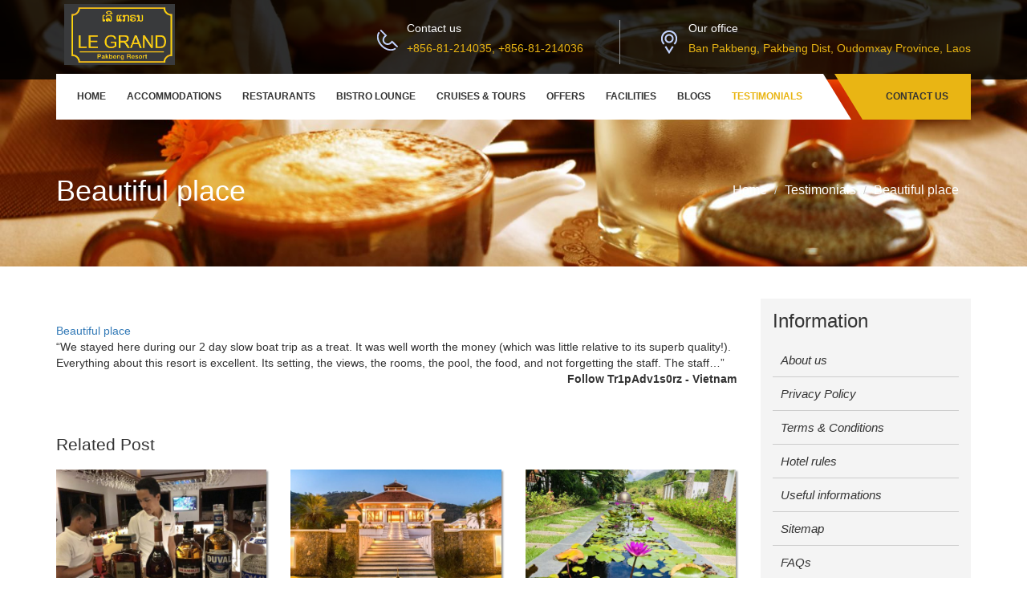

--- FILE ---
content_type: text/html; charset=UTF-8
request_url: https://legrandpakbeng.com/testimonials/beautiful-place.html
body_size: 6729
content:
 <!DOCTYPE html>
<html lang="en" >
    <head>
        <meta name="viewport" content="width=device-width, initial-scale=1"/>
        <title>Beautiful place | Legrand Pakbeng Resort</title>
        <!-- META TAG -->
        <meta name="csrf-token" content="c59ec6be5965ff13d81ed336e6c03702afa66dfe376fc4303c80d97d29d221c5">
        <meta http-equiv="Content-Type" content="text/html; charset=utf-8"/>
        <meta name="Description" content="Beautiful placeWe stayed here during our 2 day slow boat trip as a treat. It was well worth the money (which was little relative to its superb quality&#33;). Everything about this resort is excellent. Its setting, the views, the rooms, the pool, the food, and not forgetting the staff. The staff…" />
        <meta name="Keywords" content=""/>
        <meta name="robots" content="index, follow" />
        <meta name="googlebot" content="noodp" />
        <meta name="content-type" content="text/html; charset=utf-8" />
        <meta name="Abstract" content="Legrand Pakbeng Resort" />
        <meta name="copyright" content="&copy; Copyright 20016"/> 
        <link rel="icon" href="/favicon.ico" type="image/x-icon" />
        <meta name="title" content="Beautiful place | Legrand Pakbeng Resort" />
        <meta name="Designer" content="VietISO JSC" />
        <meta property="og:type" content="article" />
<meta property="og:title" content="Beautiful place | Legrand Pakbeng Resort" />
<meta property="og:description" content="Beautiful placeWe stayed here during our 2 day slow boat trip as a treat. It was well worth the money (which was little relative to its superb quality&#33;). Everything about this resort is excellent. Its setting, the views, the rooms, the pool, the food, and not forgetting the staff. The staff…" />
<meta property="og:image" content="https://legrandpakbeng.com/files/thumb?w=500&h=251&src=/images/Facilities/DJI_0052.jpg" />
<meta property="og:url" content="https://legrandpakbeng.com/testimonials/beautiful-place.html" />
<meta property="og:image:alt" content="Beautiful place | Legrand Pakbeng Resort" />
<meta property="og:image:type" content="image/jpeg" />
<meta property="og:image:width" content="500">
<meta property="og:image:height" content="261">
<meta data-react-helmet="true" name="twitter:card" content="summary"/>
<meta data-react-helmet="true" name="twitter:title" content="Beautiful place | Legrand Pakbeng Resort"/>
<meta data-react-helmet="true" name="twitter:description" content="Beautiful placeWe stayed here during our 2 day slow boat trip as a treat. It was well worth the money (which was little relative to its superb quality&#33;). Everything about this resort is excellent. Its setting, the views, the rooms, the pool, the food, and not forgetting the staff. The staff…"/>
<meta data-react-helmet="true" name="twitter:image:url" content="https://legrandpakbeng.com/files/thumb?w=500&h=251&src=/images/Facilities/DJI_0052.jpg"/>
<meta data-react-helmet="true" name="twitter:site" content="@legrandpakbeng"/>
<meta data-react-helmet="true" name="twitter:creator" content="@legrandpakbeng">
        <!-- Style -->
                <link rel="preload" href="https://legrandpakbeng.com//isocms/templates/default/skin/css/iso.core.css?v=1768634291" as="style" />
        <link rel="stylesheet" href="https://legrandpakbeng.com//isocms/templates/default/skin/css/iso.core.css?v=1768634291" type="text/css"/>
                <link rel="preload" href="https://legrandpakbeng.com//isocms/templates/default/skin/css/testimonial.css?v=1768634291" as="style" />
        <link rel="stylesheet" type="text/css" href="https://legrandpakbeng.com//isocms/templates/default/skin/css/testimonial.css?v=1768634291"/>
        
                <link rel="preload" href="https://legrandpakbeng.com//isocms/templates/default/skin/js/iso.core.js?v=1768634291" as="script" />
        <script type="text/javascript" src="https://legrandpakbeng.com//isocms/templates/default/skin/js/iso.core.js?v=1768634291"></script>  
        		<!--slider-->

		<!--end-slider-->
        <script type="text/javascript">
            var path_ajax_script = 'https://legrandpakbeng.com/';
            var _URL_IMAGES = 'https://legrandpakbeng.com//isocms/templates/default/skin/images';
            var _MOD = 'testimonial';
            var _ACT = 'detail';
            var _URL_JS = 'https://legrandpakbeng.com//isocms/templates/default/skin/js';
            var _URL_CSS = 'https://legrandpakbeng.com//isocms/templates/default/skin/css';
            var _LANG_ID = 'en';
        </script>
        		<script src="https://www.google.com/recaptcha/api.js?hl=en&ver=1768634291" async defer></script>
                
        <!-- Google Tag Manager -->
        <script>(function(w,d,s,l,i){w[l]=w[l]||[];w[l].push({'gtm.start':
                    new Date().getTime(),event:'gtm.js'});var f=d.getElementsByTagName(s)[0],
                j=d.createElement(s),dl=l!='dataLayer'?'&l='+l:'';j.async=true;j.src=
                'https://www.googletagmanager.com/gtm.js?id='+i+dl;f.parentNode.insertBefore(j,f);
            })(window,document,'script','dataLayer','GTM-5H6S9C8');</script>
        <!-- End Google Tag Manager -->
        
    </head>
    <body id="homepageId">
        <!-- Google Tag Manager (noscript) -->
        <noscript><iframe src="https://www.googletagmanager.com/ns.html?id=GTM-5H6S9C8"
                          height="0" width="0" style="display:none;visibility:hidden"></iframe></noscript>
        <!-- End Google Tag Manager (noscript) -->
        <div id="fb-root"></div>
		
		<script>(function(d, s, id) {
		  var js, fjs = d.getElementsByTagName(s)[0];
		  if (d.getElementById(id)) return;
		  js = d.createElement(s); js.id = id;
		  js.src = 'https://connect.facebook.net/en_US/sdk.js#xfbml=1&version=v2.11&appId=133277703988822';
		  fjs.parentNode.insertBefore(js, fjs);
		}(document, 'script', 'facebook-jssdk'));</script>
		
        <header>
    	<div class="header_desktop">
		<div class="header_top">
			<div class="container">
								<h2 id="logo"><a title="Legrand Pakbeng Resort" href="/" ><img alt="Legrand Pakbeng Resort" src="/images/Logo/Logo-WEB.jpg"  width="138" height="76"/></a></h2>
								<ul class="nav navbar-nav navbar-right menu-top_right">
					<li class="clearfix">
						<div class="pull-left">
							<a href="tel:++856-81-214035, +856-81-214036 " title="+856-81-214035, +856-81-214036 "><span class="ht_icon ht_phone"></span></a> 
						</div>
						<div class="pull-right info">
							<p class="color_fff fs-14 mb5">Contact us</p>
							<p class="phone"><a href="tel:++856-81-214035, +856-81-214036 " title="+856-81-214035, +856-81-214036 ">+856-81-214035, +856-81-214036 </a></p>
						</div>
					</li>
					<li class="clearfix">
								
						<div class="pull-left">
							<a href="https://www.google.com/maps/place/Le+Grand+Pakbeng+Resort/@19.8919373,101.1217883,16z/data=&#33;4m8&#33;1m2&#33;2m1&#33;1sPak+Beng+resort&#33;3m4&#33;1s0x31284dd3ed7fa0f1:0x797a6493337dab35&#33;8m2&#33;3d19.892244&#33;4d101.1208608" target="_blank" title="Ban Pakbeng, Pakbeng Dist, Oudomxay Province, Laos"><span class="ht_icon ht_map"></span></a>  
						</div>
						<div class="pull-right info">
							<p class="color_fff fs-14 mb5">Our office</p>
							<p class="phone"><a href="https://www.google.com/maps/place/Le+Grand+Pakbeng+Resort/@19.8919373,101.1217883,16z/data=&#33;4m8&#33;1m2&#33;2m1&#33;1sPak+Beng+resort&#33;3m4&#33;1s0x31284dd3ed7fa0f1:0x797a6493337dab35&#33;8m2&#33;3d19.892244&#33;4d101.1208608" target="_blank" title="Ban Pakbeng, Pakbeng Dist, Oudomxay Province, Laos">Ban Pakbeng, Pakbeng Dist, Oudomxay Province, Laos</a></p>    
						</div>
					</li>
					 
				</ul><!--end menu-top_right-->
			</div>
		</div><!--end header-top-->	
		<div class="header-menu_main">
			<div class="container">
				<ul class="list-inline menu-main bg_fff">
					<li  ><a href="/" title="Home">Home</a></li>
					<li  ><a href="/rooms-rates.html" title="Accommodations">Accommodations</a></li>
					<li ><a href="/restaurants.html" title="Restaurants">Restaurants</a></li>
					<li ><a href="/bistro-lounge.html" title="Bistro Lounge">Bistro Lounge</a></li>
					<li ><a href="/cruise-package.html" title="Cruises & Tours">Cruises & Tours</a></li>
					<li ><a href="/offers.html" title="Offers">Offers</a></li>
					<li ><a href="/facilites-services.html" title="Facilities & Service">Facilities</a></li>
					<li ><a href="/blog" title="Blogs">Blogs</a></li>
					<li  class="current"><a href="/testimonials.html" title="Testimonials">Testimonials</a></li>
				</ul>
				<a href="/contact-us.html" title="Contact Us" class="btn-menu_book">Contact Us</a>
			</div>	
		</div>
	</div>
    </header>
        <div id="page_container" class="pagewrapper">
            <div class="page_container">
	<div class="bannerPage">
    			<img class="img-responsive" src="/files/thumb?w=1600&h=415&src=/images/Testimonial/DSC_0257.jpg" /> 
		<div class="box-bannerPage">
			<div class="container">
				<h1 class="title_service">Beautiful place</h1>
				<div class="breadcrumb-main">
					 <ol class="breadcrumb" itemscope itemtype="http://schema.org/BreadcrumbList">
					   <li itemprop="name"><a itemprop="url" href="https://legrandpakbeng.com/" title="Home"><span class="reb">Home</span></a></li>
					   <li itemprop="name"><a itemprop="url" href="/testimonials.html" title="Testimonials"><span class="reb">Testimonials</span></a></li>
					   <li itemprop="name" class="active"><a itemprop="url" href="/testimonials/beautiful-place.html" title="Beautiful place"><span class="reb">Beautiful place</span></a></li>
					</ol>
				</div>
			</div>
		</div> 
    </div>
   
    <div class="contentPage pageTestimonial bg_fff">
    	<div class="container">
        	<div class="row">
            	<div class="col-sm-8 col-md-9 mb30">
					                    <div class="formatTextStandard mtl">
						<p>&nbsp;</p><div dir="ltr"><a href="https://www.tripadvisor.com/ShowUserReviews-g663544-d13236388-r575653813-Le_Grand_Pakbeng-Pakbeng_Oudomxay_Province.html">Beautiful place</a></div><div><div><div><q>We stayed here during our 2 day slow boat trip as a treat. It was well worth the money (which was little relative to its superb quality!). Everything about this resort is excellent. Its setting, the views, the rooms, the pool, the food, and not forgetting the staff. The staff&hellip;</q></div></div></div>
					</div>
					<div class="wrap">
						<p align="right"><strong><span class="bold"> Follow Tr1pAdv1s0rz</span> - Vietnam</strong></p>
					</div>
					<div class="clearfix"></div>
					<div class="comment_box mtm">
						<div class="fb-comments" data-href="https://legrandpakbeng.com//testimonials/beautiful-place.html" data-width="100%" data-numposts="5" data-colorscheme="light"></div>
					</div>
										 
					<div class="related_box" id="listTestimonialsView">
						<h2 class="title21 mb20">Related Post</h2>
						<div class="rsl-list row"> 																												<div class="col-md-4 col-sm-4"> 
								<div class="Item bg_fff">
									<a class="photo" href="/testimonials/friendly-staff-amazing-view-and-clean-rooms.html" title="Friendly staff, amazing view and clean rooms"> <img class="img-responsive" src="/files/thumb?w=600&h=400&src=/images/Blog/IMG_0131.JPG" alt="Friendly staff, amazing view and clean rooms"  /> </a>
									<div class="body">
										<h3 class="testimonials-title"> 
											<a class="photo" href="/testimonials/friendly-staff-amazing-view-and-clean-rooms.html" title="Friendly staff, amazing view and clean rooms">Friendly staff, amazing view and clean rooms</a> 
										</h3>
										<div class="introCrx"> 
											&nbsp;Friendly staff, amazing view and clean roomsWe only stayed at the hotel for one ...
											<p class="text-right">
												<a class="readmore-list" href="/testimonials/friendly-staff-amazing-view-and-clean-rooms.html" title="Read more">
													Read more
												</a> 
											</p>	
										</div>
									</div>
								</div>
							</div>
																																			<div class="col-md-4 col-sm-4"> 
								<div class="Item bg_fff">
									<a class="photo" href="/testimonials/totally-recommendable.html" title="Totally recommendable"> <img class="img-responsive" src="/files/thumb?w=600&h=400&src=/images/Blog/IMG_3585.JPG" alt="Totally recommendable"  /> </a>
									<div class="body">
										<h3 class="testimonials-title"> 
											<a class="photo" href="/testimonials/totally-recommendable.html" title="Totally recommendable">Totally recommendable</a> 
										</h3>
										<div class="introCrx"> 
											&nbsp;Totally recommendableHotel is 3 years old new. Great view, isolated comfortable rooms, friendly and helpful ...
											<p class="text-right">
												<a class="readmore-list" href="/testimonials/totally-recommendable.html" title="Read more">
													Read more
												</a> 
											</p>	
										</div>
									</div>
								</div>
							</div>
																																			<div class="col-md-4 col-sm-4"> 
								<div class="Item bg_fff">
									<a class="photo" href="/testimonials/comfortable-hotel-in-a-gorgeous-setting.html" title="Comfortable hotel in a gorgeous setting"> <img class="img-responsive" src="/files/thumb?w=600&h=400&src=/images/Blog/IMG_E3628.JPG" alt="Comfortable hotel in a gorgeous setting"  /> </a>
									<div class="body">
										<h3 class="testimonials-title"> 
											<a class="photo" href="/testimonials/comfortable-hotel-in-a-gorgeous-setting.html" title="Comfortable hotel in a gorgeous setting">Comfortable hotel in a gorgeous setting</a> 
										</h3>
										<div class="introCrx"> 
											Comfortable hotel in a gorgeous settingThe view from this hotel is stunning. It sits atop ...
											<p class="text-right">
												<a class="readmore-list" href="/testimonials/comfortable-hotel-in-a-gorgeous-setting.html" title="Read more">
													Read more
												</a> 
											</p>	
										</div>
									</div>
								</div>
							</div>
							 
						</div>
					</div>
					 
                </div>
                <div class="col-sm-4 col-md-3">
                	<div class="boxLeft">
					<div class="MR_box sidebar_about_right">
	<h2 class="title24 mb15 mt0">Information</h2>
    <ul class="MR_box_UL">
    	        <li class=" ">
			<a href="/info-about-us.html" title="About us">About us</a>
		</li>
                <li class=" ">
			<a href="/info-privacy-policy.html" title="Privacy Policy">Privacy Policy</a>
		</li>
                <li class=" ">
			<a href="/info-terms-conditions.html" title="Terms &amp; Conditions">Terms &amp; Conditions</a>
		</li>
                <li class=" ">
			<a href="/info-hotel-rules.html" title="Hotel rules">Hotel rules</a>
		</li>
                <li class=" ">
			<a href="/info-useful-informations.html" title="Useful informations">Useful informations</a>
		</li>
                <li class=" last-child">
			<a href="/info-sitemap.html" title="Sitemap">Sitemap</a>
		</li>
                <li class="">
			<a href="/faqs.html" title="FAQs">FAQs</a>
		</li>
        <li class="">
			<a href="/contact-us.html" title="Contact us">Contact us</a>
		</li>
        <li class="active">
			<a href="/testimonials.html" title="Testimonials">Testimonials</a>
		</li>
        
    </ul>
</div>
                    <div class="cleafix mb30"></div>
					<div class="needHelp bg_fff">
    <img class="img-circle" src="https://legrandpakbeng.com//isocms/templates/default/skin/images/new_img/subcribe-phone-img.png"  width="120px" height="120px" alt="Need Help?"  style="border:1px solid #e9b514;padding:15px;"/>
    <div class="cleafix mb20"></div>
    <p class="mb20 text-center fontSize18">Need Help?</p>
    <a href="tel: +856 20 55655317 (24hrs)" class="block color_ba0000 fontSize22 mb15 text-center"> +856 20 55655317 (24hrs)</a>
        <p class="mb15 text-center fontSize12 openWork"></p>
</div>
				</div>
        	</div>
        </div>          
    </div>
</div>                
        </div>
        <div class="clearfix"></div>	
<div class="footer">
	<!--testimonial &&& detail--> 
    <div class="container">
        <div class="row">
            <div class="col-xs-12 col-sm-12 col-md-6 pdr0210 col-footer">
                <div class="subscribeBox">
                    <h2 class="title_col">About Us</h2>
															<div class="intro_box intro_page_short">
						 Le Grand Pakbeng has officially opened its door to public since 12 December 2018. The property founded and invested by a enthusiastic Laos tourism expert with decades of experiences in the hotel industry.&nbsp; With a very high level of commitment, the investor was keen to contribute to the local economy by creating jobs for local communities and develop the hill into the most beautiful top luxury property for high end guests seeking real relaxation while they are on holiday in Laos.   As one of the finest luxury hotels in Northern Laos, Le Grand offers top of the range luxurious comforts. Far more than just rooms with stunning views, they offer tranquil, elegant spaces complemented by teak woods, Laos carvings and extra amenities to bring refined luxury to the tropical jungle. Le Grand Pakbeng is classified as the most beautiful and luxurious resort in Laos.  
																	</div>
					                </div>
            </div>  
            <div class="col-xs-12 col-sm-6 col-md-4 subscribe_Box col-footer">
                <div class="register-block">
                    <h2 class="title_col">Subscribe Our Newsletter</h2>
                    <p>Add your e-mail address and stay up to date with the latest news, offers and events at Legrand Pakbeng Resort</p>
                    <form method="post" action="/" class="mt15 form form-subcribe">
    <input type="hidden" name="csrf_token" id="iso_csrf_token" value="c59ec6be5965ff13d81ed336e6c03702afa66dfe376fc4303c80d97d29d221c5">
    <input type="hidden" name="form_key">
    <input type="text" class="input-lg subsctibe_email" placeholder="Enter your email address" />
    <input type="button" class="subsctibe-btn btnClickRegister" value="Submit" />
    <input type="hidden" class="Hid_Reg" name="Hid_Reg" value="Hid_Reg" />
</form>
<script type="text/javascript">
    var msg_request_field = "Please enter your email not empty.";
    var msg_request_field_invalid = "Please enter your email correct format.";
    var msg_success = "Thanks for registed newsletter subscribe success.";
    var msg_error = "This email address already exists";
</script>

<script type="text/javascript">
    $(document).on('click', '.btnClickRegister', function (e) {
        var $subsctibe_email = $('.subsctibe_email');
        if ($subsctibe_email.val() == '' || $subsctibe_email.val() == '0') {
            alert(msg_request_field);
            $subsctibe_email.focus();
            return false;
        }
        if ($subsctibe_email.val() != '' && !checkVaidEmail($subsctibe_email.val())) {
            alert(msg_request_field_invalid);
            $subsctibe_email.focus();
            return false;
        }
        $.ajax({
            type: "POST",
            url: path_ajax_script + '/index.php?mod=ajax&act=ajSubmitSubscribe',
            data: {
                "email": $subsctibe_email.val(),
                "Hid_Reg": $('.Hid_Reg').val()
            },
            dataType: "html",
            success: function (html) {
                if (html.indexOf("_SUCCESS") >= 0) {
                    $subsctibe_email.empty();
                    alert(msg_success);
                } else {
                    $subsctibe_email.addClass('error').focus();
                    alert(msg_error);
                }
            }
        });
        return false;
    });
</script>

                </div>
            </div> 
            <div class="col-xs-12 col-sm-6 col-md-2 pdl0210 col-footer">
                <div class="contactInfo">
                    <h3 class="title_col">Follow Us</h3>
                 
                    <ul class="follow_Us">
                        <li>
							<a class="hi-icon face mr-5" target="_blank" href="https://www.facebook.com/LeGrandPakbengResort/" rel="nofollow" title="Facebook"><i class="fa fa-facebook"></i></a> 
							<a class="color_fff txt_social" target="_blank" href="https://www.facebook.com/LeGrandPakbengResort/" rel="nofollow" title="Facebook">Facebook</a></li>
						<li>
							<a class="hi-icon twitter mr-5" target="_blank" href="https://twitter.com/LeGrandPakbeng" rel="nofollow"title="Twitter"><i class="fa fa-twitter"></i></a>
							<a class="color_fff txt_social" target="_blank" href="https://twitter.com/LeGrandPakbeng" rel="nofollow"title="Twitter">Twitter</a></li>
                        <li>
							<a class="hi-icon google mr-5" target="_blank" href="https://www.google.la/maps/place/19%C2%B053&#39;34.3%22N+101%C2%B007&#39;15.1%22E/@19.8969467,101.1277769,15z/data=&#33;4m4&#33;3m3&#33;8m2&#33;3d19.892862&#33;4d101.120853?hl=en" rel="nofollow" title="Google +"><i class="fa fa-google"></i></a>
							<a class="color_fff txt_social" target="_blank" href="https://www.google.la/maps/place/19%C2%B053&#39;34.3%22N+101%C2%B007&#39;15.1%22E/@19.8969467,101.1277769,15z/data=&#33;4m4&#33;3m3&#33;8m2&#33;3d19.892862&#33;4d101.120853?hl=en" rel="nofollow" title="Google +">Google +</a>
						</li> 
                        <li>
							<a class="hi-icon linkin mr-5" target="_blank" href="https://www.linkedin.com/in/le-grand-pakbeng-resort-730b053b/" rel="nofollow" title="LinkedIn"><i class="fa fa-linkedin"></i></a>
							<a  class="color_fff txt_social"target="_blank" href="https://www.linkedin.com/in/le-grand-pakbeng-resort-730b053b/" rel="nofollow" title="LinkedIn">LinkedIn</a>
						</li> 
						  
                    </ul>
                </div>
            </div>
			<div class="clearfix"></div>
			<div class="col-md-12">
				<div class="box-contact_information">
					<h3 class="title_col">Le Grand Pakbeng</h3>
					<div class="row">
						<div class="col-md-6">
																					<p class="address"><b>The Resort Address</b>:<a href="https://www.google.com/maps/place/Le+Grand+Pakbeng+Resort/@19.8919373,101.1217883,16z/data=&#33;4m8&#33;1m2&#33;2m1&#33;1sPak+Beng+resort&#33;3m4&#33;1s0x31284dd3ed7fa0f1:0x797a6493337dab35&#33;8m2&#33;3d19.892244&#33;4d101.1208608" target="_blank" title="Ban Pakbeng, Pakbeng Dist, Oudomxay Province, Laos" >  Ban Pakbeng, Pakbeng Dist, Oudomxay Province, Laos</a></p>
							<p>Tel: <a href="tel:+856-81-214035, +856-81-214036 ">+856-81-214035, +856-81-214036 </a> </p>
							<p>Tel: <a href="tel: +856 20 55655317 (24hrs)"> +856 20 55655317 (24hrs)</a> </p>
							<p>Email:  <a href="mailto:booking@legrandpakbeng.com">booking@legrandpakbeng.com</a></p>
							<p>Website:  <a href="http://www.legrandpakbeng.com">www.legrandpakbeng.com</a></p>
						</div>	
						<div class="col-md-6">
														<p class="address"><b>Sales & Reservation Center</b>:<a href="https://www.google.com/maps/place/Le+Grand+Pakbeng+Resort/@19.8919373,101.1217883,16z/data=&#33;4m8&#33;1m2&#33;2m1&#33;1sPak+Beng+resort&#33;3m4&#33;1s0x31284dd3ed7fa0f1:0x797a6493337dab35&#33;8m2&#33;3d19.892244&#33;4d101.1208608" target="_blank" title=" Ban Pakbeng, Pakbeng Dist, Oudomxay Province, Laos" >   Ban Pakbeng, Pakbeng Dist, Oudomxay Province, Laos</a></p>
							<p> Tel: <a href="tel:+856-81-214035, +856-81-214036 ">+856-81-214035, +856-81-214036 </a> </p>
							<p> Tel: <a href="tel: +856 20 55655317 (24hrs)"> +856 20 55655317 (24hrs)</a> </p>
							<p>Email:  <a href="mailto:booking@legrandpakbeng.com"> booking@legrandpakbeng.com</a></p>
							<p>Website:  <a href="http://www.legrandpakbeng.com">www.legrandpakbeng.com</a></p>
						</div>
					</div>
				</div>	
			</div>
        </div>
    </div>
</div> 
<!--footer--> 
<div class="clearfix"></div>
<div class="copyright">
    <div class="container">
            <ul class="submenu_UL">
                				<li><a href="/info-about-us.html" title="About us">About us</a></li> 
				<li><a href="/rooms-rates.html" title="Accommodations">Accommodations</a></li>
                <li><a href="/offers.html" title="Offers">Offers</a></li>
				<li ><a href="/restaurants.html" title="Restaurants">Restaurants</a></li>
				<li><a href="/facilites-services.html" title="Facilities & Service">Facilities & Service</a></li>
				<li ><a href="/blog" title="Blogs">Blogs</a></li>
                <li><a href="/info-terms-conditions.html" title="Terms and conditions">Terms & Conditions</a></li>
				<li><a href="/testimonials.html" title="Testimonials">Testimonials</a></li>
				<li><a href="/faqs.html" title="FAQs">FAQs</a></li>
                <li><a href="/contact-us.html" title="Contact Us">Contact Us</a></li>
                            </ul>
 
        <div class="clearfix"></div>
        <div class="mt10 text-center text">
			            ©2025 Le Grand Pakbeng, LLC. All rights reserved. 
			<span class="travel-website">
				<a target="_blank" title="Thiết kế website du lịch" href="https://www.vietiso.com/thiet-ke-website-du-lich.html">Travel website designed</a> by 
				<a class="power" title="VIETISO" target="_blank" href="https://www.vietiso.com">VIETISO</a>
			</span>	
        </div>
    </div>
</div>
 
<script type="text/javascript">
	/*$(document).on('click', '.more_intro_c,.less_intro_c',function(ev){
		$_this = $(this);
		$_parent = $_this.closest('.subscribeBox');
		$_type = 'more';
		if($_this.hasClass('less_intro_c')){
			$_type = 'less';
		}
		if($_type == 'more'){
			$_parent.find('.intro_page_short').hide();
			$_parent.find('.intro_page_full').show();
		}else{
			$_parent.find('.intro_page_full').hide();  
			$_parent.find('.intro_page_short').show();
		}
		ev.stopImmediatePropagation();
		return false;
	});*/
</script> 


<script type="text/javascript">
$('.lazy').lazy({
    effect: "fadeIn",
    effectTime: 20,
    threshold: 0
});
$(document).on('click', '.menu_serviceHome li,.it-service_header',function(ev){
    $('.lazy').lazy({
        effect: "fadeIn",
        effectTime: 20,
        threshold: 0
    });
})

function ClickHref(_url){
    window.location.href = _url;
}
</script>

        <!-- Live Chat -->
                <!-- Gooogle Analytics-->
                
        <script type="text/javascript">
            (function (i, s, o, g, r, a, m) {
                i['GoogleAnalyticsObject'] = r;
                i[r] = i[r] || function () {
                    (i[r].q = i[r].q || []).push(arguments)
                }, i[r].l = 1 * new Date();
                a = s.createElement(o),
                        m = s.getElementsByTagName(o)[0];
                a.async = 1;
                a.src = g;
                m.parentNode.insertBefore(a, m)
            })(window, document, 'script', '//www.google-analytics.com/analytics.js', 'ga');
            ga('create', 'google-site-verification: google798c3a67ff50d995.html', 'auto');
            ga('send', 'pageview');
        </script>
        
            </body>
</html>


--- FILE ---
content_type: text/css
request_url: https://legrandpakbeng.com//isocms/templates/default/skin/css/testimonial.css?v=1768634291
body_size: 965
content:
.MR_box_UL{
	list-style-type:none;
	padding-left:0px;
}
.MR_box_UL li{
	padding:10px;
}
.MR_box_UL li:not(:last-child){
	border-bottom:1px solid #ccc;
}
.MR_box_UL li a{
	color:#333;
	font-size:15px;
	font-style:italic;
}
.MR_box_UL li a:hover, .MR_box_UL li a:focus{
	color:#e9b514;
}
.sidebar_about_right{
	padding:15px;
	background:#f4f4f4
}
.skg-testimonials {
    display: block;
    margin: 0;
    padding: 0;
    list-style: none
}
.testimonial_Elems {
    display: inline-block;
    width: 100%;
    padding: 10px
}
.testimonial_Elems > a.photo {
    display: block;
    float: left;
    width: 92px;
    height: 92px;
    border: 1px solid #DDD;
    margin: 0 20px 0 0;
    -moz-border-radius: 100%;
    border-radius: 100%;
    -webkit-border-radius: 100%;
    -khtml-border-radius: 100%;
    -ms-border-radius: 100%
}
.testimonial_Elems > .r-box {
    position: relative;
    border: 1px solid #DDD;
    padding: 20px;
    margin: 0 0 0 114px;
    -moz-border-radius: 3px;
    border-radius: 3px;
    -webkit-border-radius: 3px;
    -khtml-border-radius: 3px;
    -ms-border-radius: 3px
}
.arrow_box:after,
.arrow_box:before {
    right: 100%;
    top: 32%;
    border: solid transparent;
    content: " ";
    height: 0;
    width: 0;
    position: absolute;
    pointer-events: none
}
.arrow_box:after {
    border-color: rgba(255, 255, 255, 0);
    border-right-color: #FFF;
    border-width: 10px;
    margin-top: -10px
}
.arrow_box:before {
    border-color: rgba(221, 221, 221, 0);
    border-right-color: #DDD;
    border-width: 11px;
    margin-top: -11px
}
.testimonial_Elems > .r-box .title {
    display: block;
    margin: 0 0 10px
}
.testimonial_Elems > .r-box .title a {
    color: #007cc2;
    text-decoration: none;
    font-size: 16px;
    font-weight: 400
}
.testimonial_Elems .quote-up {
    float: left;
    width: 12px;
    height: 8px;
    display: inline-block;
    margin-right: 3px;
    background: url(/isocms/templates/default/skin/images/quote_Down.png) left 0 no-repeat
}
.testimonial_Elems .quote-down {
    width: 12px;
    height: 8px;
    display: inline-block;
    margin-left: 3px;
    background: url(/isocms/templates/default/skin/images/quote_Up.png) left 0 no-repeat
}
.testimonial_Elems .author {
    text-align: right;
    font-style: italic;
    font-size: 14px
}
.lst_news {
	list-style-type:none;
	padding-left:0px;
}
.lst_news  li{
	padding:5px 15px 5px 20px;
	position:relative;
}
.lst_news  li a{
	color:#333;
	font-size:15px;
}
.lst_news  li a:hover, .lst_news  li a:focus{
	color:#e9b514;
}
.lst_news  li:before{
	content: "\f00c";
	font: normal normal normal 14px/1 FontAwesome;
	position:absolute;
	top:10px;
	color:#e9b514;
	left:0px;
}
#listTestimonialsView {
	margin-top:30px
}
#listTestimonialsView .body{
	padding:15px;
	min-height: 198px;
	border:1px solid #ccc;
	box-shadow:2px 2px 2px #999;
}
#listTestimonialsView .Item.bg_fff{
	box-shadow:2px 2px 2px #999;
}
#listTestimonialsView .readmore-list{margin-top:10px !important}
#listTestimonialsView .testimonials-title{margin:0 0 10px !important}
.testimonialBody .pane-content h3 {
	text-align:left !important
}
.testimonialBody .panel-pane {
	padding-top:0px !important;
	margin-top:0px !important
}
.testimonials-title a{
	color:#333;
	font-size:18px;
}
.testimonials-title a:hover{
	color:#e9b514;
}
.introCrx{
	color:#333;
	font-size:14px;
}
.readmore-list {
    display: inline-block;
    padding: 5px 15px;
    color:#fff;
	background:#e9b514;
}
.readmore-list:hover{
	background:#1aae89;
	color:#fff;
	text-decoration:none;
}
.body__title{
	/* padding:5px; */
	min-height: 125px;
}
@media (max-width: 767px) { 
	/* CSS phone xs */
	.testimonial_Elems > .r-box{
		position:unset;
		margin:0px;
		padding:15px;
	}
	.testimonial_Elems > a.photo{
		margin-left:10px;
		margin-top:25px;
	}
}